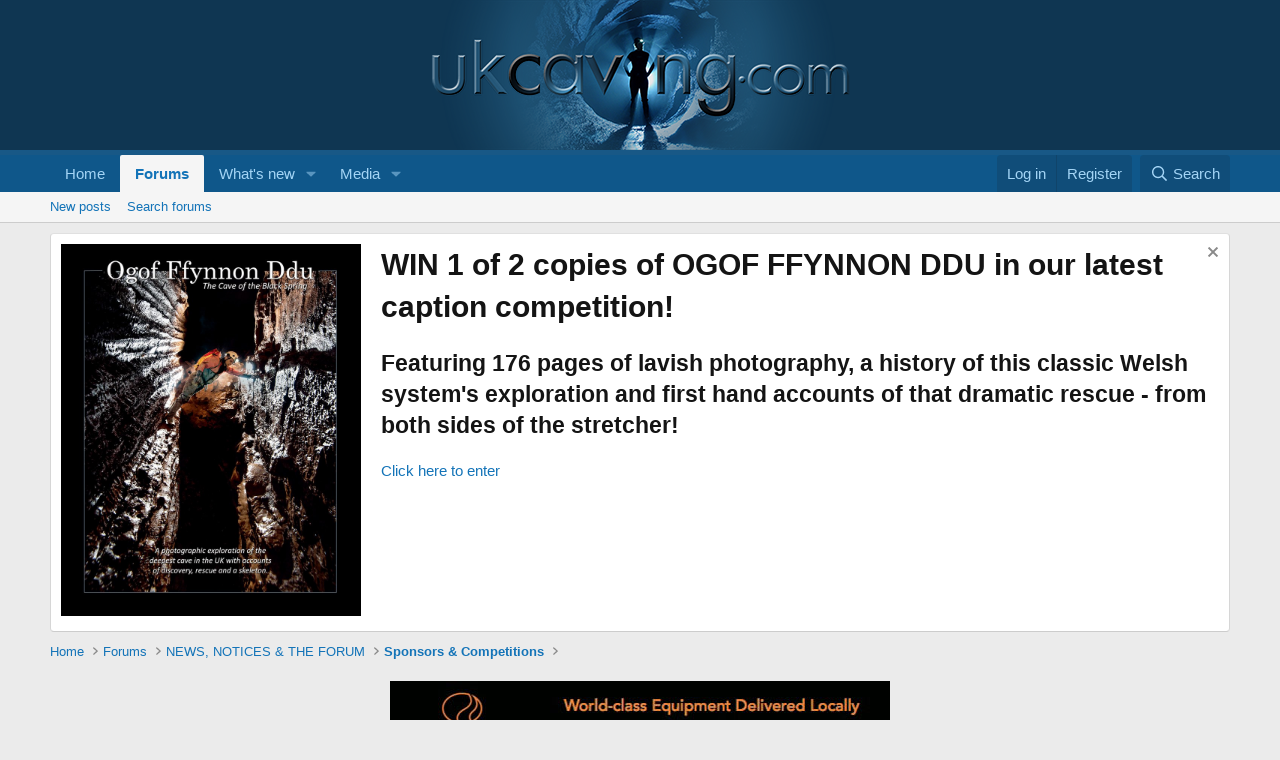

--- FILE ---
content_type: text/html; charset=utf-8
request_url: https://ukcaving.com/board/index.php?threads/the-rope-that-i-won.28932/
body_size: 18887
content:
<!DOCTYPE html>
<html id="XF" lang="en-GB" dir="LTR"
	data-xf="2.3"
	data-app="public"
	
	
	data-template="thread_view"
	data-container-key="node-63"
	data-content-key="thread-28932"
	data-logged-in="false"
	data-cookie-prefix="xf_"
	data-csrf="1765968669,458f8b4fa1dedb2aab875789c9e4526e"
	class="has-no-js template-thread_view"
	>
<head>
	
	
	

	<meta charset="utf-8" />
	<title>The rope that I won! | UK Caving</title>
	<link rel="manifest" href="/board/webmanifest.php">

	<meta http-equiv="X-UA-Compatible" content="IE=Edge" />
	<meta name="viewport" content="width=device-width, initial-scale=1, viewport-fit=cover">

	
		<meta name="theme-color" content="#0f3652" />
	

	<meta name="apple-mobile-web-app-title" content="UK Caving">
	
		<link rel="apple-touch-icon" href="/board/data/assets/logo/android-chrome-192x192.png">
		

	
		
		<meta name="description" content="I&#039;ve been rubbish at taking cameras underground recently, but here are some pictures of me using my shiny new 100m of SpanSet rope than I won overground..." />
		<meta property="og:description" content="I&#039;ve been rubbish at taking cameras underground recently, but here are some pictures of me using my shiny new 100m of SpanSet rope than I won overground!

It turns out you can have a lot of fun in a student house with two entrances to the attic...!" />
		<meta property="twitter:description" content="I&#039;ve been rubbish at taking cameras underground recently, but here are some pictures of me using my shiny new 100m of SpanSet rope than I won overground!

It turns out you can have a lot of fun in..." />
	
	
		<meta property="og:url" content="https://ukcaving.com/board/index.php?threads/the-rope-that-i-won.28932/" />
	
		<link rel="canonical" href="https://ukcaving.com/board/index.php?threads/the-rope-that-i-won.28932/" />
	

	
		
	
	
	<meta property="og:site_name" content="UK Caving" />


	
	
		
	
	
	<meta property="og:type" content="website" />


	
	
		
	
	
	
		<meta property="og:title" content="The rope that I won!" />
		<meta property="twitter:title" content="The rope that I won!" />
	


	
	
	
	
		
	
	
	
		<meta property="og:image" content="https://ukcaving.com/board/data/assets/logo/UKCavingSMLogo.jpg" />
		<meta property="twitter:image" content="https://ukcaving.com/board/data/assets/logo/UKCavingSMLogo.jpg" />
		<meta property="twitter:card" content="summary" />
	


	

	
	
	
	

	<link rel="stylesheet" href="/board/css.php?css=public%3Anormalize.css%2Cpublic%3Afa.css%2Cpublic%3Acore.less%2Cpublic%3Aapp.less&amp;s=1&amp;l=1&amp;d=1760974714&amp;k=785083c92a210fa084983cd4c4036728c23cd165" />

	<link rel="stylesheet" href="/board/css.php?css=public%3Aattachments.less%2Cpublic%3Alightbox.less%2Cpublic%3Amessage.less%2Cpublic%3Anotices.less%2Cpublic%3Ashare_controls.less%2Cpublic%3Astructured_list.less%2Cpublic%3Aextra.less&amp;s=1&amp;l=1&amp;d=1760974714&amp;k=7dd4578d254d112c12e2167004c1d03ffd323ce1" />


	
		<script src="/board/js/xf/preamble.min.js?_v=675c425f"></script>
	

	
	<script src="/board/js/vendor/vendor-compiled.js?_v=675c425f" defer></script>
	<script src="/board/js/xf/core-compiled.js?_v=675c425f" defer></script>

	<script>
		XF.ready(() =>
		{
			XF.extendObject(true, XF.config, {
				// 
				userId: 0,
				enablePush: false,
				pushAppServerKey: '',
				url: {
					fullBase: 'https://ukcaving.com/board/',
					basePath: '/board/',
					css: '/board/css.php?css=__SENTINEL__&s=1&l=1&d=1760974714',
					js: '/board/js/__SENTINEL__?_v=675c425f',
					icon: '/board/data/local/icons/__VARIANT__.svg?v=1760982077#__NAME__',
					iconInline: '/board/styles/fa/__VARIANT__/__NAME__.svg?v=5.15.3',
					keepAlive: '/board/index.php?login/keep-alive'
				},
				cookie: {
					path: '/',
					domain: '',
					prefix: 'xf_',
					secure: true,
					consentMode: 'disabled',
					consented: ["optional","_third_party"]
				},
				cacheKey: 'f3ed7234243583f554e27d349fe769c5',
				csrf: '1765968669,458f8b4fa1dedb2aab875789c9e4526e',
				js: {"\/board\/js\/xf\/lightbox-compiled.js?_v=675c425f":true},
				fullJs: false,
				css: {"public:attachments.less":true,"public:lightbox.less":true,"public:message.less":true,"public:notices.less":true,"public:share_controls.less":true,"public:structured_list.less":true,"public:extra.less":true},
				time: {
					now: 1765968669,
					today: 1765929600,
					todayDow: 3,
					tomorrow: 1766016000,
					yesterday: 1765843200,
					week: 1765411200,
					month: 1764547200,
					year: 1735689600
				},
				style: {
					light: '',
					dark: '',
					defaultColorScheme: 'light'
				},
				borderSizeFeature: '3px',
				fontAwesomeWeight: 'r',
				enableRtnProtect: true,
				
				enableFormSubmitSticky: true,
				imageOptimization: '0',
				imageOptimizationQuality: 0.85,
				uploadMaxFilesize: 52428800,
				uploadMaxWidth: 1000,
				uploadMaxHeight: 1000,
				allowedVideoExtensions: ["m4v","mov","mp4","mp4v","mpeg","mpg","ogv","webm"],
				allowedAudioExtensions: ["mp3","opus","ogg","wav"],
				shortcodeToEmoji: true,
				visitorCounts: {
					conversations_unread: '0',
					alerts_unviewed: '0',
					total_unread: '0',
					title_count: true,
					icon_indicator: true
				},
				jsMt: {"xf\/action.js":"b1f9989a","xf\/embed.js":"5e269871","xf\/form.js":"51a4aed6","xf\/structure.js":"b1f9989a","xf\/tooltip.js":"51a4aed6"},
				jsState: {},
				publicMetadataLogoUrl: 'https://ukcaving.com/board/data/assets/logo/UKCavingSMLogo.jpg',
				publicPushBadgeUrl: 'https://ukcaving.com/board/styles/default/xenforo/bell.png'
			})

			XF.extendObject(XF.phrases, {
				// 
				date_x_at_time_y:     "{date} at {time}",
				day_x_at_time_y:      "{day} at {time}",
				yesterday_at_x:       "Yesterday at {time}",
				x_minutes_ago:        "{minutes} minutes ago",
				one_minute_ago:       "1 minute ago",
				a_moment_ago:         "A moment ago",
				today_at_x:           "Today at {time}",
				in_a_moment:          "In a moment",
				in_a_minute:          "In a minute",
				in_x_minutes:         "In {minutes} minutes",
				later_today_at_x:     "Later today at {time}",
				tomorrow_at_x:        "Tomorrow at {time}",
				short_date_x_minutes: "{minutes}m",
				short_date_x_hours:   "{hours}h",
				short_date_x_days:    "{days}d",

				day0: "Sunday",
				day1: "Monday",
				day2: "Tuesday",
				day3: "Wednesday",
				day4: "Thursday",
				day5: "Friday",
				day6: "Saturday",

				dayShort0: "Sun",
				dayShort1: "Mon",
				dayShort2: "Tue",
				dayShort3: "Wed",
				dayShort4: "Thu",
				dayShort5: "Fri",
				dayShort6: "Sat",

				month0: "January",
				month1: "February",
				month2: "March",
				month3: "April",
				month4: "May",
				month5: "June",
				month6: "July",
				month7: "August",
				month8: "September",
				month9: "October",
				month10: "November",
				month11: "December",

				active_user_changed_reload_page: "The active user has changed. Reload the page for the latest version.",
				server_did_not_respond_in_time_try_again: "The server did not respond in time. Please try again.",
				oops_we_ran_into_some_problems: "Oops! We ran into some problems.",
				oops_we_ran_into_some_problems_more_details_console: "Oops! We ran into some problems. Please try again later. More error details may be in the browser console.",
				file_too_large_to_upload: "The file is too large to be uploaded.",
				uploaded_file_is_too_large_for_server_to_process: "The uploaded file is too large for the server to process.",
				files_being_uploaded_are_you_sure: "Files are still being uploaded. Are you sure you want to submit this form?",
				attach: "Attach files",
				rich_text_box: "Rich text box",
				close: "Close",
				link_copied_to_clipboard: "Link copied to clipboard.",
				text_copied_to_clipboard: "Text copied to clipboard.",
				loading: "Loading…",
				you_have_exceeded_maximum_number_of_selectable_items: "You have exceeded the maximum number of selectable items.",

				processing: "Processing",
				'processing...': "Processing…",

				showing_x_of_y_items: "Showing {count} of {total} items",
				showing_all_items: "Showing all items",
				no_items_to_display: "No items to display",

				number_button_up: "Increase",
				number_button_down: "Decrease",

				push_enable_notification_title: "Push notifications enabled successfully at UK Caving",
				push_enable_notification_body: "Thank you for enabling push notifications!",

				pull_down_to_refresh: "Pull down to refresh",
				release_to_refresh: "Release to refresh",
				refreshing: "Refreshing…"
			})
		})
	</script>

	<script src="/board/js/xf/lightbox-compiled.js?_v=675c425f" defer></script>



	
		<link rel="icon" type="image/png" href="https://ukcaving.com/board/data/assets/logo/favicon-32x32.png" sizes="32x32" />
	

	
	<script async src="https://www.googletagmanager.com/gtag/js?id=UA-61232942-1"></script>
	<script>
		window.dataLayer = window.dataLayer || [];
		function gtag(){dataLayer.push(arguments);}
		gtag('js', new Date());
		gtag('config', 'UA-61232942-1', {
			// 
			
			
		});
	</script>

</head>
<body data-template="thread_view">

<div class="p-pageWrapper" id="top">

	

	<header class="p-header" id="header">
		<div class="p-header-inner">
			<div class="p-header-content">
				<div class="p-header-logo p-header-logo--image">
					<a href="https://ukcaving.com/board/pages/front/">
						

	

	
		
		

		
	

	

	<picture data-variations="{&quot;default&quot;:{&quot;1&quot;:&quot;\/board\/data\/assets\/logo\/UKCavingLogo.png&quot;,&quot;2&quot;:null}}">
		
		
		

		

		<img src="/board/data/assets/logo/UKCavingLogo.png"  width="100" height="" alt="UK Caving"  />
	</picture>


					</a>
				</div>

				
			</div>
		</div>
	</header>

	
	

	
		<div class="p-navSticky p-navSticky--primary" data-xf-init="sticky-header">
			
		<nav class="p-nav">
			<div class="p-nav-inner">
				<button type="button" class="button button--plain p-nav-menuTrigger" data-xf-click="off-canvas" data-menu=".js-headerOffCanvasMenu" tabindex="0" aria-label="Menu"><span class="button-text">
					<i aria-hidden="true"></i>
				</span></button>

				<div class="p-nav-smallLogo">
					<a href="https://ukcaving.com/board/pages/front/">
						

	

	
		
		

		
	

	

	<picture data-variations="{&quot;default&quot;:{&quot;1&quot;:&quot;\/board\/data\/assets\/logo\/UKCavingLogo.png&quot;,&quot;2&quot;:null}}">
		
		
		

		

		<img src="/board/data/assets/logo/UKCavingLogo.png"  width="100" height="" alt="UK Caving"  />
	</picture>


					</a>
				</div>

				<div class="p-nav-scroller hScroller" data-xf-init="h-scroller" data-auto-scroll=".p-navEl.is-selected">
					<div class="hScroller-scroll">
						<ul class="p-nav-list js-offCanvasNavSource">
							
								<li>
									
	<div class="p-navEl " >
	

		
	
	<a href="https://ukcaving.com/board/pages/front/"
	class="p-navEl-link "
	
	data-xf-key="1"
	data-nav-id="home">Home</a>


		

		
	
	</div>

								</li>
							
								<li>
									
	<div class="p-navEl is-selected" data-has-children="true">
	

		
	
	<a href="/board/index.php"
	class="p-navEl-link p-navEl-link--splitMenu "
	
	
	data-nav-id="forums">Forums</a>


		<a data-xf-key="2"
			data-xf-click="menu"
			data-menu-pos-ref="< .p-navEl"
			class="p-navEl-splitTrigger"
			role="button"
			tabindex="0"
			aria-label="Toggle expanded"
			aria-expanded="false"
			aria-haspopup="true"></a>

		
	
		<div class="menu menu--structural" data-menu="menu" aria-hidden="true">
			<div class="menu-content">
				
					
	
	
	<a href="/board/index.php?whats-new/posts/"
	class="menu-linkRow u-indentDepth0 js-offCanvasCopy "
	
	
	data-nav-id="newPosts">New posts</a>

	

				
					
	
	
	<a href="/board/index.php?search/&amp;type=post"
	class="menu-linkRow u-indentDepth0 js-offCanvasCopy "
	
	
	data-nav-id="searchForums">Search forums</a>

	

				
			</div>
		</div>
	
	</div>

								</li>
							
								<li>
									
	<div class="p-navEl " data-has-children="true">
	

		
	
	<a href="/board/index.php?whats-new/"
	class="p-navEl-link p-navEl-link--splitMenu "
	
	
	data-nav-id="whatsNew">What's new</a>


		<a data-xf-key="3"
			data-xf-click="menu"
			data-menu-pos-ref="< .p-navEl"
			class="p-navEl-splitTrigger"
			role="button"
			tabindex="0"
			aria-label="Toggle expanded"
			aria-expanded="false"
			aria-haspopup="true"></a>

		
	
		<div class="menu menu--structural" data-menu="menu" aria-hidden="true">
			<div class="menu-content">
				
					
	
	
	<a href="/board/index.php?featured/"
	class="menu-linkRow u-indentDepth0 js-offCanvasCopy "
	
	
	data-nav-id="featured">Featured content</a>

	

				
					
	
	
	<a href="/board/index.php?whats-new/posts/"
	class="menu-linkRow u-indentDepth0 js-offCanvasCopy "
	 rel="nofollow"
	
	data-nav-id="whatsNewPosts">New posts</a>

	

				
					
	
	
	<a href="/board/index.php?whats-new/media/"
	class="menu-linkRow u-indentDepth0 js-offCanvasCopy "
	 rel="nofollow"
	
	data-nav-id="xfmgWhatsNewNewMedia">New media</a>

	

				
					
	
	
	<a href="/board/index.php?whats-new/media-comments/"
	class="menu-linkRow u-indentDepth0 js-offCanvasCopy "
	 rel="nofollow"
	
	data-nav-id="xfmgWhatsNewMediaComments">New media comments</a>

	

				
					
	
	
	<a href="/board/index.php?whats-new/profile-posts/"
	class="menu-linkRow u-indentDepth0 js-offCanvasCopy "
	 rel="nofollow"
	
	data-nav-id="whatsNewProfilePosts">New profile posts</a>

	

				
					
	
	
	<a href="/board/index.php?whats-new/latest-activity"
	class="menu-linkRow u-indentDepth0 js-offCanvasCopy "
	 rel="nofollow"
	
	data-nav-id="latestActivity">Latest activity</a>

	

				
			</div>
		</div>
	
	</div>

								</li>
							
								<li>
									
	<div class="p-navEl " data-has-children="true">
	

		
	
	<a href="/board/index.php?media/"
	class="p-navEl-link p-navEl-link--splitMenu "
	
	
	data-nav-id="xfmg">Media</a>


		<a data-xf-key="4"
			data-xf-click="menu"
			data-menu-pos-ref="< .p-navEl"
			class="p-navEl-splitTrigger"
			role="button"
			tabindex="0"
			aria-label="Toggle expanded"
			aria-expanded="false"
			aria-haspopup="true"></a>

		
	
		<div class="menu menu--structural" data-menu="menu" aria-hidden="true">
			<div class="menu-content">
				
					
	
	
	<a href="/board/index.php?whats-new/media/"
	class="menu-linkRow u-indentDepth0 js-offCanvasCopy "
	 rel="nofollow"
	
	data-nav-id="xfmgNewMedia">New media</a>

	

				
					
	
	
	<a href="/board/index.php?whats-new/media-comments/"
	class="menu-linkRow u-indentDepth0 js-offCanvasCopy "
	 rel="nofollow"
	
	data-nav-id="xfmgNewComments">New comments</a>

	

				
					
	
	
	<a href="/board/index.php?search/&amp;type=xfmg_media"
	class="menu-linkRow u-indentDepth0 js-offCanvasCopy "
	
	
	data-nav-id="xfmgSearchMedia">Search media</a>

	

				
			</div>
		</div>
	
	</div>

								</li>
							
						</ul>
					</div>
				</div>

				<div class="p-nav-opposite">
					<div class="p-navgroup p-account p-navgroup--guest">
						
							<a href="/board/index.php?login/" class="p-navgroup-link p-navgroup-link--textual p-navgroup-link--logIn"
								data-xf-click="overlay" data-follow-redirects="on">
								<span class="p-navgroup-linkText">Log in</span>
							</a>
							
								<a href="/board/index.php?register/" class="p-navgroup-link p-navgroup-link--textual p-navgroup-link--register"
									data-xf-click="overlay" data-follow-redirects="on">
									<span class="p-navgroup-linkText">Register</span>
								</a>
							
						
					</div>

					<div class="p-navgroup p-discovery">
						<a href="/board/index.php?whats-new/"
							class="p-navgroup-link p-navgroup-link--iconic p-navgroup-link--whatsnew"
							aria-label="What&#039;s new"
							title="What&#039;s new">
							<i aria-hidden="true"></i>
							<span class="p-navgroup-linkText">What's new</span>
						</a>

						
							<a href="/board/index.php?search/"
								class="p-navgroup-link p-navgroup-link--iconic p-navgroup-link--search"
								data-xf-click="menu"
								data-xf-key="/"
								aria-label="Search"
								aria-expanded="false"
								aria-haspopup="true"
								title="Search">
								<i aria-hidden="true"></i>
								<span class="p-navgroup-linkText">Search</span>
							</a>
							<div class="menu menu--structural menu--wide" data-menu="menu" aria-hidden="true">
								<form action="/board/index.php?search/search" method="post"
									class="menu-content"
									data-xf-init="quick-search">

									<h3 class="menu-header">Search</h3>
									
									<div class="menu-row">
										
											<div class="inputGroup inputGroup--joined">
												<input type="text" class="input" name="keywords" data-acurl="/board/index.php?search/auto-complete" placeholder="Search…" aria-label="Search" data-menu-autofocus="true" />
												
			<select name="constraints" class="js-quickSearch-constraint input" aria-label="Search within">
				<option value="">Everywhere</option>
<option value="{&quot;search_type&quot;:&quot;post&quot;}">Threads</option>
<option value="{&quot;search_type&quot;:&quot;post&quot;,&quot;c&quot;:{&quot;nodes&quot;:[63],&quot;child_nodes&quot;:1}}">This forum</option>
<option value="{&quot;search_type&quot;:&quot;post&quot;,&quot;c&quot;:{&quot;thread&quot;:28932}}">This thread</option>

			</select>
		
											</div>
										
									</div>

									
									<div class="menu-row">
										<label class="iconic"><input type="checkbox"  name="c[title_only]" value="1" /><i aria-hidden="true"></i><span class="iconic-label">Search titles only</span></label>

									</div>
									
									<div class="menu-row">
										<div class="inputGroup">
											<span class="inputGroup-text" id="ctrl_search_menu_by_member">By:</span>
											<input type="text" class="input" name="c[users]" data-xf-init="auto-complete" placeholder="Member" aria-labelledby="ctrl_search_menu_by_member" />
										</div>
									</div>
									<div class="menu-footer">
									<span class="menu-footer-controls">
										<button type="submit" class="button button--icon button--icon--search button--primary"><i class="fa--xf far fa-search "><svg xmlns="http://www.w3.org/2000/svg" role="img" aria-hidden="true" ><use href="/board/data/local/icons/regular.svg?v=1760982077#search"></use></svg></i><span class="button-text">Search</span></button>
										<button type="submit" class="button " name="from_search_menu"><span class="button-text">Advanced search…</span></button>
									</span>
									</div>

									<input type="hidden" name="_xfToken" value="1765968669,458f8b4fa1dedb2aab875789c9e4526e" />
								</form>
							</div>
						
					</div>
				</div>
			</div>
		</nav>
	
		</div>
		
		
			<div class="p-sectionLinks">
				<div class="p-sectionLinks-inner hScroller" data-xf-init="h-scroller">
					<div class="hScroller-scroll">
						<ul class="p-sectionLinks-list">
							
								<li>
									
	<div class="p-navEl " >
	

		
	
	<a href="/board/index.php?whats-new/posts/"
	class="p-navEl-link "
	
	data-xf-key="alt+1"
	data-nav-id="newPosts">New posts</a>


		

		
	
	</div>

								</li>
							
								<li>
									
	<div class="p-navEl " >
	

		
	
	<a href="/board/index.php?search/&amp;type=post"
	class="p-navEl-link "
	
	data-xf-key="alt+2"
	data-nav-id="searchForums">Search forums</a>


		

		
	
	</div>

								</li>
							
						</ul>
					</div>
				</div>
			</div>
			
	
		

	<div class="offCanvasMenu offCanvasMenu--nav js-headerOffCanvasMenu" data-menu="menu" aria-hidden="true" data-ocm-builder="navigation">
		<div class="offCanvasMenu-backdrop" data-menu-close="true"></div>
		<div class="offCanvasMenu-content">
			<div class="offCanvasMenu-header">
				Menu
				<a class="offCanvasMenu-closer" data-menu-close="true" role="button" tabindex="0" aria-label="Close"></a>
			</div>
			
				<div class="p-offCanvasRegisterLink">
					<div class="offCanvasMenu-linkHolder">
						<a href="/board/index.php?login/" class="offCanvasMenu-link" data-xf-click="overlay" data-menu-close="true">
							Log in
						</a>
					</div>
					<hr class="offCanvasMenu-separator" />
					
						<div class="offCanvasMenu-linkHolder">
							<a href="/board/index.php?register/" class="offCanvasMenu-link" data-xf-click="overlay" data-menu-close="true">
								Register
							</a>
						</div>
						<hr class="offCanvasMenu-separator" />
					
				</div>
			
			<div class="js-offCanvasNavTarget"></div>
			<div class="offCanvasMenu-installBanner js-installPromptContainer" style="display: none;" data-xf-init="install-prompt">
				<div class="offCanvasMenu-installBanner-header">Install the app</div>
				<button type="button" class="button js-installPromptButton"><span class="button-text">Install</span></button>
				<template class="js-installTemplateIOS">
					<div class="js-installTemplateContent">
						<div class="overlay-title">How to install the app on iOS</div>
						<div class="block-body">
							<div class="block-row">
								<p>
									Follow along with the video below to see how to install our site as a web app on your home screen.
								</p>
								<p style="text-align: center">
									<video src="/board/styles/default/xenforo/add_to_home.mp4"
										width="280" height="480" autoplay loop muted playsinline></video>
								</p>
								<p>
									<small><strong>Note:</strong> This feature may not be available in some browsers.</small>
								</p>
							</div>
						</div>
					</div>
				</template>
			</div>
		</div>
	</div>

	<div class="p-body">
		<div class="p-body-inner">
			<!--XF:EXTRA_OUTPUT-->

			
				
	
		
		

		<ul class="notices notices--block  js-notices"
			data-xf-init="notices"
			data-type="block"
			data-scroll-interval="6">

			
				
	<li class="notice js-notice custom-notice notice--hasImage"
		data-notice-id="164"
		data-delay-duration="0"
		data-display-duration="0"
		data-auto-dismiss=""
		data-visibility="">

		
			<div class="notice-image"><img src="/board/data/assets/notice_images/OFDBookfrontlo.jpg" alt="" /></div>
		
		<div class="notice-content">
			
				<a href="/board/index.php?account/dismiss-notice&amp;notice_id=164" class="notice-dismiss js-noticeDismiss" data-xf-init="tooltip" title="Dismiss notice"></a>
			
			<h1>
	WIN 1 of 2 copies of OGOF FFYNNON DDU in our latest caption competition!
</h1>
<h2>
	Featuring 176 pages of lavish photography, a history of this classic Welsh system's exploration and first hand accounts of that dramatic rescue - from both sides of the stretcher!
</h2>

<p>
	<a href="https://ukcaving.com/board/index.php?threads/win-1-of-2-copies-of-ogof-ffynnon-ddu-in-our-latest-caption-competition.33854/">Click here to enter</a>
</p>
		</div>
	</li>

			
		</ul>
	

			

			

			
			
	
		<ul class="p-breadcrumbs "
			itemscope itemtype="https://schema.org/BreadcrumbList">
			
				

				
				

				
					
					
	<li itemprop="itemListElement" itemscope itemtype="https://schema.org/ListItem">
		<a href="https://ukcaving.com/board/pages/front/" itemprop="item">
			<span itemprop="name">Home</span>
		</a>
		<meta itemprop="position" content="1" />
	</li>

				

				
					
					
	<li itemprop="itemListElement" itemscope itemtype="https://schema.org/ListItem">
		<a href="/board/index.php" itemprop="item">
			<span itemprop="name">Forums</span>
		</a>
		<meta itemprop="position" content="2" />
	</li>

				
				
					
					
	<li itemprop="itemListElement" itemscope itemtype="https://schema.org/ListItem">
		<a href="/board/index.php#news-notices-the-forum.9" itemprop="item">
			<span itemprop="name">NEWS, NOTICES &amp; THE FORUM</span>
		</a>
		<meta itemprop="position" content="3" />
	</li>

				
					
					
	<li itemprop="itemListElement" itemscope itemtype="https://schema.org/ListItem">
		<a href="/board/index.php?forums/sponsors-competitions.63/" itemprop="item">
			<span itemprop="name">Sponsors &amp; Competitions</span>
		</a>
		<meta itemprop="position" content="4" />
	</li>

				
			
		</ul>
	

			

	
	

	
	

	
	

	
	
	<div class="ad-banner">
		
		
		
		
		
			<a href="https://www.starlessriver.com/shop" target="_blank">
				<img src="../images/adverts/StarlessRiver-Advert.jpg?1">
			</a>
		
	</div>
		
	

	
	



			
	<noscript class="js-jsWarning"><div class="blockMessage blockMessage--important blockMessage--iconic u-noJsOnly">JavaScript is disabled. For a better experience, please enable JavaScript in your browser before proceeding.</div></noscript>

			
	<div class="blockMessage blockMessage--important blockMessage--iconic js-browserWarning" style="display: none">You are using an out of date browser. It  may not display this or other websites correctly.<br />You should upgrade or use an <a href="https://www.google.com/chrome/" target="_blank" rel="noopener">alternative browser</a>.</div>


			
				<div class="p-body-header">
					
						
							<div class="p-title ">
								
									
										<h1 class="p-title-value">The rope that I won!</h1>
									
									
								
							</div>
						

						
							<div class="p-description">
	<ul class="listInline listInline--bullet">
		<li>
			<i class="fa--xf far fa-user "><svg xmlns="http://www.w3.org/2000/svg" role="img" ><title>Thread starter</title><use href="/board/data/local/icons/regular.svg?v=1760982077#user"></use></svg></i>
			<span class="u-srOnly">Thread starter</span>

			<a href="/board/index.php?members/henry-m.40371/" class="username  u-concealed" dir="auto" data-user-id="40371" data-xf-init="member-tooltip">Henry.M</a>
		</li>
		<li>
			<i class="fa--xf far fa-clock "><svg xmlns="http://www.w3.org/2000/svg" role="img" ><title>Start date</title><use href="/board/data/local/icons/regular.svg?v=1760982077#clock"></use></svg></i>
			<span class="u-srOnly">Start date</span>

			<a href="/board/index.php?threads/the-rope-that-i-won.28932/" class="u-concealed"><time  class="u-dt" dir="auto" datetime="2021-12-07T23:41:40+0000" data-timestamp="1638920500" data-date="Dec 7, 2021" data-time="11:41 PM" data-short="Dec &#039;21" title="Dec 7, 2021 at 11:41 PM">Dec 7, 2021</time></a>
		</li>
		
		
	</ul>
</div>
						
					
				</div>
			

			<div class="p-body-main  ">
				
				<div class="p-body-contentCol"></div>
				

				

				<div class="p-body-content">
					
					<div class="p-body-pageContent">










	
	
	
		
	
	
	


	
	
	
		
	
	
	


	
	
		
	
	
	


	
	



	












	

	
		
	



















<div class="block block--messages" data-xf-init="" data-type="post" data-href="/board/index.php?inline-mod/" data-search-target="*">

	<span class="u-anchorTarget" id="posts"></span>

	
		
	

	

	<div class="block-outer"></div>

	

	
		
	<div class="block-outer js-threadStatusField"></div>

	

	<div class="block-container lbContainer"
		data-xf-init="lightbox select-to-quote"
		data-message-selector=".js-post"
		data-lb-id="thread-28932"
		data-lb-universal="0">

		<div class="block-body js-replyNewMessageContainer">
			
				

					

					
						

	
	

	

	
	<article class="message message--post js-post js-inlineModContainer  "
		data-author="Henry.M"
		data-content="post-354455"
		id="js-post-354455"
		>

		

		<span class="u-anchorTarget" id="post-354455"></span>

		
			<div class="message-inner">
				
					<div class="message-cell message-cell--user">
						

	<section class="message-user"
		
		
		>

		

		<div class="message-avatar ">
			<div class="message-avatar-wrapper">
				<a href="/board/index.php?members/henry-m.40371/" class="avatar avatar--m" data-user-id="40371" data-xf-init="member-tooltip">
			<img src="/board/data/avatars/m/40/40371.jpg?1649085342"  alt="Henry.M" class="avatar-u40371-m" width="96" height="96" loading="lazy" /> 
		</a>
				
			</div>
		</div>
		<div class="message-userDetails">
			<h4 class="message-name"><a href="/board/index.php?members/henry-m.40371/" class="username " dir="auto" data-user-id="40371" data-xf-init="member-tooltip">Henry.M</a></h4>
			<h5 class="userTitle message-userTitle" dir="auto">New member</h5>
			
		</div>
		
			
			
		
		<span class="message-userArrow"></span>
	</section>

					</div>
				

				
					<div class="message-cell message-cell--main">
					
						<div class="message-main js-quickEditTarget">

							
								

	

	<header class="message-attribution message-attribution--split">
		<ul class="message-attribution-main listInline ">
			
			
			<li class="u-concealed">
				<a href="/board/index.php?threads/the-rope-that-i-won.28932/post-354455" rel="nofollow" >
					<time  class="u-dt" dir="auto" datetime="2021-12-07T23:41:40+0000" data-timestamp="1638920500" data-date="Dec 7, 2021" data-time="11:41 PM" data-short="Dec &#039;21" title="Dec 7, 2021 at 11:41 PM">Dec 7, 2021</time>
				</a>
			</li>
			
		</ul>

		<ul class="message-attribution-opposite message-attribution-opposite--list ">
			
			<li>
				<a href="/board/index.php?threads/the-rope-that-i-won.28932/post-354455"
					class="message-attribution-gadget"
					data-xf-init="share-tooltip"
					data-href="/board/index.php?posts/354455/share"
					aria-label="Share"
					rel="nofollow">
					<i class="fa--xf far fa-share-alt "><svg xmlns="http://www.w3.org/2000/svg" role="img" aria-hidden="true" ><use href="/board/data/local/icons/regular.svg?v=1760982077#share-alt"></use></svg></i>
				</a>
			</li>
			
				<li class="u-hidden js-embedCopy">
					
	<a href="javascript:"
		data-xf-init="copy-to-clipboard"
		data-copy-text="&lt;div class=&quot;js-xf-embed&quot; data-url=&quot;https://ukcaving.com/board&quot; data-content=&quot;post-354455&quot;&gt;&lt;/div&gt;&lt;script defer src=&quot;https://ukcaving.com/board/js/xf/external_embed.js?_v=675c425f&quot;&gt;&lt;/script&gt;"
		data-success="Embed code HTML copied to clipboard."
		class="">
		<i class="fa--xf far fa-code "><svg xmlns="http://www.w3.org/2000/svg" role="img" aria-hidden="true" ><use href="/board/data/local/icons/regular.svg?v=1760982077#code"></use></svg></i>
	</a>

				</li>
			
			
			
				<li>
					<a href="/board/index.php?threads/the-rope-that-i-won.28932/post-354455" rel="nofollow">
						#1
					</a>
				</li>
			
		</ul>
	</header>

							

							<div class="message-content js-messageContent">
							

								
									
	
	
	

								

								
									
	

	<div class="message-userContent lbContainer js-lbContainer "
		data-lb-id="post-354455"
		data-lb-caption-desc="Henry.M &middot; Dec 7, 2021 at 11:41 PM">

		
			

	
		
	

		

		<article class="message-body js-selectToQuote">
			
				
			

			<div >
				
					<div class="bbWrapper">I&#039;ve been rubbish at taking cameras underground recently, but here are some pictures of me using my shiny new 100m of SpanSet rope than I won overground!<br />
<br />
It turns out you can have a lot of fun in a student house with two entrances to the attic...!<br /></div>
				
			</div>

			<div class="js-selectToQuoteEnd">&nbsp;</div>
			
				
			
		</article>

		
			

	
		
	

		

		
			
	
		
		<section class="message-attachments">
			<h4 class="block-textHeader">Attachments</h4>
			<ul class="attachmentList">
				
					
						
	<li class="file file--linked">
		<a class="u-anchorTarget" id="attachment-11707"></a>
		
			
	
		
		

		
			<script class="js-extraPhrases" type="application/json">
			{
				"lightbox_close": "Close",
				"lightbox_next": "Next",
				"lightbox_previous": "Previous",
				"lightbox_error": "The requested content cannot be loaded. Please try again later.",
				"lightbox_start_slideshow": "Start slideshow",
				"lightbox_stop_slideshow": "Stop slideshow",
				"lightbox_full_screen": "Full screen",
				"lightbox_thumbnails": "Thumbnails",
				"lightbox_download": "Download",
				"lightbox_share": "Share",
				"lightbox_zoom": "Zoom",
				"lightbox_new_window": "New window",
				"lightbox_toggle_sidebar": "Toggle sidebar"
			}
			</script>
		
		
	


			
<a class="file-preview js-lbImage" data-lb-sidebar-href="" data-lb-caption-extra-html="" href="/board/index.php?attachments/srt3-jpg.11707/" target="_blank">
				<img src="/board/data/attachments/4/4107-f84b83c0839c89c9b8ef821fb0829900.jpg?hash=-EuDwIOcic" alt="SRT3.jpg"
					width="150" height="273" loading="lazy" />
			</a>
		

		<div class="file-content">
			<div class="file-info">
				<span class="file-name" title="SRT3.jpg">SRT3.jpg</span>
				<div class="file-meta">
					38.6 KB
					
					&middot; Views: 458
					
				</div>
			</div>
		</div>
	</li>

					
						
	<li class="file file--linked">
		<a class="u-anchorTarget" id="attachment-11709"></a>
		
			
	
		
		

		
		
	


			
<a class="file-preview js-lbImage" data-lb-sidebar-href="" data-lb-caption-extra-html="" href="/board/index.php?attachments/srt4-jpg.11709/" target="_blank">
				<img src="/board/data/attachments/4/4108-f2dea51403dc11ad5bf7f9cfafe0c39a.jpg?hash=8t6lFAPcEa" alt="SRT4.jpg"
					width="150" height="200" loading="lazy" />
			</a>
		

		<div class="file-content">
			<div class="file-info">
				<span class="file-name" title="SRT4.jpg">SRT4.jpg</span>
				<div class="file-meta">
					3.6 MB
					
					&middot; Views: 407
					
				</div>
			</div>
		</div>
	</li>

					
						
	<li class="file file--linked">
		<a class="u-anchorTarget" id="attachment-11711"></a>
		
			
	
		
		

		
		
	


			
<a class="file-preview js-lbImage" data-lb-sidebar-href="" data-lb-caption-extra-html="" href="/board/index.php?attachments/srt5-jpg.11711/" target="_blank">
				<img src="/board/data/attachments/4/4109-3311fb0abf438854cdbfa4c142c9b551.jpg?hash=MxH7Cr9DiF" alt="SRT5.jpg"
					width="150" height="200" loading="lazy" />
			</a>
		

		<div class="file-content">
			<div class="file-info">
				<span class="file-name" title="SRT5.jpg">SRT5.jpg</span>
				<div class="file-meta">
					5.3 MB
					
					&middot; Views: 438
					
				</div>
			</div>
		</div>
	</li>

					
						
	<li class="file file--linked">
		<a class="u-anchorTarget" id="attachment-11713"></a>
		
			
	
		
		

		
		
	


			
<a class="file-preview js-lbImage" data-lb-sidebar-href="" data-lb-caption-extra-html="" href="/board/index.php?attachments/srt6-jpg.11713/" target="_blank">
				<img src="/board/data/attachments/4/4110-de8546d63f37453eeec3af364075f803.jpg?hash=3oVG1j83RT" alt="SRT6.jpg"
					width="200" height="150" loading="lazy" />
			</a>
		

		<div class="file-content">
			<div class="file-info">
				<span class="file-name" title="SRT6.jpg">SRT6.jpg</span>
				<div class="file-meta">
					3.4 MB
					
					&middot; Views: 464
					
				</div>
			</div>
		</div>
	</li>

					
						
	<li class="file file--linked">
		<a class="u-anchorTarget" id="attachment-11715"></a>
		
			
	
		
		

		
		
	


			
<a class="file-preview js-lbImage" data-lb-sidebar-href="" data-lb-caption-extra-html="" href="/board/index.php?attachments/srt-jpg.11715/" target="_blank">
				<img src="/board/data/attachments/4/4111-f7c8e197259ce0688b0e2aa0ca5c4849.jpg?hash=98jhlyWc4G" alt="SRT.jpg"
					width="150" height="273" loading="lazy" />
			</a>
		

		<div class="file-content">
			<div class="file-info">
				<span class="file-name" title="SRT.jpg">SRT.jpg</span>
				<div class="file-meta">
					49.9 KB
					
					&middot; Views: 409
					
				</div>
			</div>
		</div>
	</li>

					
						
	<li class="file file--linked">
		<a class="u-anchorTarget" id="attachment-11717"></a>
		
			
	
		
		

		
		
	


			
<a class="file-preview js-lbImage" data-lb-sidebar-href="" data-lb-caption-extra-html="" href="/board/index.php?attachments/srt2-jpg.11717/" target="_blank">
				<img src="/board/data/attachments/4/4112-4f11f4bf7d50dfda7dcc36b2d5021298.jpg?hash=TxH0v31Q39" alt="SRT2.jpg"
					width="150" height="273" loading="lazy" />
			</a>
		

		<div class="file-content">
			<div class="file-info">
				<span class="file-name" title="SRT2.jpg">SRT2.jpg</span>
				<div class="file-meta">
					36.3 KB
					
					&middot; Views: 405
					
				</div>
			</div>
		</div>
	</li>

					
				
			</ul>
		</section>
	

		
	</div>

								

								
									
	

	

								

								
									
	

								

							
							</div>

							
								
	

	<footer class="message-footer">
		

		

		<div class="reactionsBar js-reactionsList ">
			
		</div>

		<div class="js-historyTarget message-historyTarget toggleTarget" data-href="trigger-href"></div>
	</footer>

							
						</div>

					
					</div>
				
			</div>
		
	</article>

	
	

					

					

				

					

					
						

	
	

	

	
	<article class="message message--post js-post js-inlineModContainer  "
		data-author="Ian Ball"
		data-content="post-354495"
		id="js-post-354495"
		itemscope itemtype="https://schema.org/Comment" itemid="https://ukcaving.com/board/index.php?posts/354495/">

		
			<meta itemprop="parentItem" itemscope itemid="https://ukcaving.com/board/index.php?threads/the-rope-that-i-won.28932/" />
			<meta itemprop="name" content="Post #2" />
		

		<span class="u-anchorTarget" id="post-354495"></span>

		
			<div class="message-inner">
				
					<div class="message-cell message-cell--user">
						

	<section class="message-user"
		itemprop="author"
		itemscope itemtype="https://schema.org/Person"
		itemid="https://ukcaving.com/board/index.php?members/ian-ball.21380/">

		
			<meta itemprop="url" content="https://ukcaving.com/board/index.php?members/ian-ball.21380/" />
		

		<div class="message-avatar ">
			<div class="message-avatar-wrapper">
				<a href="/board/index.php?members/ian-ball.21380/" class="avatar avatar--m avatar--default avatar--default--dynamic" data-user-id="21380" data-xf-init="member-tooltip" style="background-color: #3333cc; color: #c2c2f0">
			<span class="avatar-u21380-m" role="img" aria-label="Ian Ball">I</span> 
		</a>
				
			</div>
		</div>
		<div class="message-userDetails">
			<h4 class="message-name"><a href="/board/index.php?members/ian-ball.21380/" class="username " dir="auto" data-user-id="21380" data-xf-init="member-tooltip"><span itemprop="name">Ian Ball</span></a></h4>
			<h5 class="userTitle message-userTitle" dir="auto" itemprop="jobTitle">Well-known member</h5>
			
		</div>
		
			
			
		
		<span class="message-userArrow"></span>
	</section>

					</div>
				

				
					<div class="message-cell message-cell--main">
					
						<div class="message-main js-quickEditTarget">

							
								

	

	<header class="message-attribution message-attribution--split">
		<ul class="message-attribution-main listInline ">
			
			
			<li class="u-concealed">
				<a href="/board/index.php?threads/the-rope-that-i-won.28932/post-354495" rel="nofollow" itemprop="url">
					<time  class="u-dt" dir="auto" datetime="2021-12-08T13:13:07+0000" data-timestamp="1638969187" data-date="Dec 8, 2021" data-time="1:13 PM" data-short="Dec &#039;21" title="Dec 8, 2021 at 1:13 PM" itemprop="datePublished">Dec 8, 2021</time>
				</a>
			</li>
			
		</ul>

		<ul class="message-attribution-opposite message-attribution-opposite--list ">
			
			<li>
				<a href="/board/index.php?threads/the-rope-that-i-won.28932/post-354495"
					class="message-attribution-gadget"
					data-xf-init="share-tooltip"
					data-href="/board/index.php?posts/354495/share"
					aria-label="Share"
					rel="nofollow">
					<i class="fa--xf far fa-share-alt "><svg xmlns="http://www.w3.org/2000/svg" role="img" aria-hidden="true" ><use href="/board/data/local/icons/regular.svg?v=1760982077#share-alt"></use></svg></i>
				</a>
			</li>
			
				<li class="u-hidden js-embedCopy">
					
	<a href="javascript:"
		data-xf-init="copy-to-clipboard"
		data-copy-text="&lt;div class=&quot;js-xf-embed&quot; data-url=&quot;https://ukcaving.com/board&quot; data-content=&quot;post-354495&quot;&gt;&lt;/div&gt;&lt;script defer src=&quot;https://ukcaving.com/board/js/xf/external_embed.js?_v=675c425f&quot;&gt;&lt;/script&gt;"
		data-success="Embed code HTML copied to clipboard."
		class="">
		<i class="fa--xf far fa-code "><svg xmlns="http://www.w3.org/2000/svg" role="img" aria-hidden="true" ><use href="/board/data/local/icons/regular.svg?v=1760982077#code"></use></svg></i>
	</a>

				</li>
			
			
			
				<li>
					<a href="/board/index.php?threads/the-rope-that-i-won.28932/post-354495" rel="nofollow">
						#2
					</a>
				</li>
			
		</ul>
	</header>

							

							<div class="message-content js-messageContent">
							

								
									
	
	
	

								

								
									
	

	<div class="message-userContent lbContainer js-lbContainer "
		data-lb-id="post-354495"
		data-lb-caption-desc="Ian Ball &middot; Dec 8, 2021 at 1:13 PM">

		

		<article class="message-body js-selectToQuote">
			
				
			

			<div itemprop="text">
				
					<div class="bbWrapper">That&#039;s quite ingenious!</div>
				
			</div>

			<div class="js-selectToQuoteEnd">&nbsp;</div>
			
				
			
		</article>

		

		
	</div>

								

								
									
	

	

								

								
									
	

								

							
							</div>

							
								
	

	<footer class="message-footer">
		
			<div class="message-microdata" itemprop="interactionStatistic" itemtype="https://schema.org/InteractionCounter" itemscope>
				<meta itemprop="userInteractionCount" content="0" />
				<meta itemprop="interactionType" content="https://schema.org/LikeAction" />
			</div>
		

		

		<div class="reactionsBar js-reactionsList ">
			
		</div>

		<div class="js-historyTarget message-historyTarget toggleTarget" data-href="trigger-href"></div>
	</footer>

							
						</div>

					
					</div>
				
			</div>
		
	</article>

	
	

					

					

				

					

					
						

	
	

	

	
	<article class="message message--post js-post js-inlineModContainer  "
		data-author="Pegasus"
		data-content="post-354496"
		id="js-post-354496"
		itemscope itemtype="https://schema.org/Comment" itemid="https://ukcaving.com/board/index.php?posts/354496/">

		
			<meta itemprop="parentItem" itemscope itemid="https://ukcaving.com/board/index.php?threads/the-rope-that-i-won.28932/" />
			<meta itemprop="name" content="Post #3" />
		

		<span class="u-anchorTarget" id="post-354496"></span>

		
			<div class="message-inner">
				
					<div class="message-cell message-cell--user">
						

	<section class="message-user"
		itemprop="author"
		itemscope itemtype="https://schema.org/Person"
		itemid="https://ukcaving.com/board/index.php?members/pegasus.13435/">

		
			<meta itemprop="url" content="https://ukcaving.com/board/index.php?members/pegasus.13435/" />
		

		<div class="message-avatar ">
			<div class="message-avatar-wrapper">
				<a href="/board/index.php?members/pegasus.13435/" class="avatar avatar--m" data-user-id="13435" data-xf-init="member-tooltip">
			<img src="/board/data/avatars/m/13/13435.jpg?1649085233"  alt="Pegasus" class="avatar-u13435-m" width="96" height="96" loading="lazy" itemprop="image" /> 
		</a>
				
			</div>
		</div>
		<div class="message-userDetails">
			<h4 class="message-name"><a href="/board/index.php?members/pegasus.13435/" class="username " dir="auto" data-user-id="13435" data-xf-init="member-tooltip"><span class="username--staff username--admin" itemprop="name">Pegasus</span></a></h4>
			<h5 class="userTitle message-userTitle" dir="auto" itemprop="jobTitle">Administrator</h5>
			<div class="userBanner userBanner--staff message-userBanner" dir="auto" itemprop="jobTitle"><span class="userBanner-before"></span><strong>Staff member</strong><span class="userBanner-after"></span></div>
		</div>
		
			
			
		
		<span class="message-userArrow"></span>
	</section>

					</div>
				

				
					<div class="message-cell message-cell--main">
					
						<div class="message-main js-quickEditTarget">

							
								

	

	<header class="message-attribution message-attribution--split">
		<ul class="message-attribution-main listInline ">
			
			
			<li class="u-concealed">
				<a href="/board/index.php?threads/the-rope-that-i-won.28932/post-354496" rel="nofollow" itemprop="url">
					<time  class="u-dt" dir="auto" datetime="2021-12-08T13:22:45+0000" data-timestamp="1638969765" data-date="Dec 8, 2021" data-time="1:22 PM" data-short="Dec &#039;21" title="Dec 8, 2021 at 1:22 PM" itemprop="datePublished">Dec 8, 2021</time>
				</a>
			</li>
			
		</ul>

		<ul class="message-attribution-opposite message-attribution-opposite--list ">
			
			<li>
				<a href="/board/index.php?threads/the-rope-that-i-won.28932/post-354496"
					class="message-attribution-gadget"
					data-xf-init="share-tooltip"
					data-href="/board/index.php?posts/354496/share"
					aria-label="Share"
					rel="nofollow">
					<i class="fa--xf far fa-share-alt "><svg xmlns="http://www.w3.org/2000/svg" role="img" aria-hidden="true" ><use href="/board/data/local/icons/regular.svg?v=1760982077#share-alt"></use></svg></i>
				</a>
			</li>
			
				<li class="u-hidden js-embedCopy">
					
	<a href="javascript:"
		data-xf-init="copy-to-clipboard"
		data-copy-text="&lt;div class=&quot;js-xf-embed&quot; data-url=&quot;https://ukcaving.com/board&quot; data-content=&quot;post-354496&quot;&gt;&lt;/div&gt;&lt;script defer src=&quot;https://ukcaving.com/board/js/xf/external_embed.js?_v=675c425f&quot;&gt;&lt;/script&gt;"
		data-success="Embed code HTML copied to clipboard."
		class="">
		<i class="fa--xf far fa-code "><svg xmlns="http://www.w3.org/2000/svg" role="img" aria-hidden="true" ><use href="/board/data/local/icons/regular.svg?v=1760982077#code"></use></svg></i>
	</a>

				</li>
			
			
			
				<li>
					<a href="/board/index.php?threads/the-rope-that-i-won.28932/post-354496" rel="nofollow">
						#3
					</a>
				</li>
			
		</ul>
	</header>

							

							<div class="message-content js-messageContent">
							

								
									
	
	
	

								

								
									
	

	<div class="message-userContent lbContainer js-lbContainer "
		data-lb-id="post-354496"
		data-lb-caption-desc="Pegasus &middot; Dec 8, 2021 at 1:22 PM">

		

		<article class="message-body js-selectToQuote">
			
				
			

			<div itemprop="text">
				
					<div class="bbWrapper">Really made my day seeing this.  It&#039;s a fair amount of work running the competitions on UKC and not everyone says thanks for their prize  <img src="https://cdn.jsdelivr.net/joypixels/assets/8.0/png/unicode/64/1f641.png" class="smilie smilie--emoji" loading="lazy" width="64" height="64" alt=":(" title="Frown    :("  data-smilie="3"data-shortname=":(" />  ...but this is MARVELLOUS!! Thank you, Henry  <img src="https://cdn.jsdelivr.net/joypixels/assets/8.0/png/unicode/64/1f44d.png" class="smilie smilie--emoji" loading="lazy" width="64" height="64" alt=":thumbsup:" title="Thumbs up    :thumbsup:"  data-smilie="22"data-shortname=":thumbsup:" /> <img src="https://cdn.jsdelivr.net/joypixels/assets/8.0/png/unicode/64/1f44d.png" class="smilie smilie--emoji" loading="lazy" width="64" height="64" alt=":thumbsup:" title="Thumbs up    :thumbsup:"  data-smilie="22"data-shortname=":thumbsup:" /> <img src="https://cdn.jsdelivr.net/joypixels/assets/8.0/png/unicode/64/1f44d.png" class="smilie smilie--emoji" loading="lazy" width="64" height="64" alt=":thumbsup:" title="Thumbs up    :thumbsup:"  data-smilie="22"data-shortname=":thumbsup:" /><br />
<br /></div>
				
			</div>

			<div class="js-selectToQuoteEnd">&nbsp;</div>
			
				
			
		</article>

		

		
	</div>

								

								
									
	

	

								

								
									
	

								

							
							</div>

							
								
	

	<footer class="message-footer">
		
			<div class="message-microdata" itemprop="interactionStatistic" itemtype="https://schema.org/InteractionCounter" itemscope>
				<meta itemprop="userInteractionCount" content="0" />
				<meta itemprop="interactionType" content="https://schema.org/LikeAction" />
			</div>
		

		

		<div class="reactionsBar js-reactionsList ">
			
		</div>

		<div class="js-historyTarget message-historyTarget toggleTarget" data-href="trigger-href"></div>
	</footer>

							
						</div>

					
					</div>
				
			</div>
		
	</article>

	
	

					

					

				

					

					
						

	
	

	

	
	<article class="message message--post js-post js-inlineModContainer  "
		data-author="Wardy"
		data-content="post-354517"
		id="js-post-354517"
		itemscope itemtype="https://schema.org/Comment" itemid="https://ukcaving.com/board/index.php?posts/354517/">

		
			<meta itemprop="parentItem" itemscope itemid="https://ukcaving.com/board/index.php?threads/the-rope-that-i-won.28932/" />
			<meta itemprop="name" content="Post #4" />
		

		<span class="u-anchorTarget" id="post-354517"></span>

		
			<div class="message-inner">
				
					<div class="message-cell message-cell--user">
						

	<section class="message-user"
		itemprop="author"
		itemscope itemtype="https://schema.org/Person"
		itemid="https://ukcaving.com/board/index.php?members/wardy.2523/">

		
			<meta itemprop="url" content="https://ukcaving.com/board/index.php?members/wardy.2523/" />
		

		<div class="message-avatar ">
			<div class="message-avatar-wrapper">
				<a href="/board/index.php?members/wardy.2523/" class="avatar avatar--m avatar--default avatar--default--dynamic" data-user-id="2523" data-xf-init="member-tooltip" style="background-color: #993366; color: #df9fbf">
			<span class="avatar-u2523-m" role="img" aria-label="Wardy">W</span> 
		</a>
				
			</div>
		</div>
		<div class="message-userDetails">
			<h4 class="message-name"><a href="/board/index.php?members/wardy.2523/" class="username " dir="auto" data-user-id="2523" data-xf-init="member-tooltip"><span itemprop="name">Wardy</span></a></h4>
			<h5 class="userTitle message-userTitle" dir="auto" itemprop="jobTitle">Active member</h5>
			
		</div>
		
			
			
		
		<span class="message-userArrow"></span>
	</section>

					</div>
				

				
					<div class="message-cell message-cell--main">
					
						<div class="message-main js-quickEditTarget">

							
								

	

	<header class="message-attribution message-attribution--split">
		<ul class="message-attribution-main listInline ">
			
			
			<li class="u-concealed">
				<a href="/board/index.php?threads/the-rope-that-i-won.28932/post-354517" rel="nofollow" itemprop="url">
					<time  class="u-dt" dir="auto" datetime="2021-12-08T19:49:42+0000" data-timestamp="1638992982" data-date="Dec 8, 2021" data-time="7:49 PM" data-short="Dec &#039;21" title="Dec 8, 2021 at 7:49 PM" itemprop="datePublished">Dec 8, 2021</time>
				</a>
			</li>
			
		</ul>

		<ul class="message-attribution-opposite message-attribution-opposite--list ">
			
			<li>
				<a href="/board/index.php?threads/the-rope-that-i-won.28932/post-354517"
					class="message-attribution-gadget"
					data-xf-init="share-tooltip"
					data-href="/board/index.php?posts/354517/share"
					aria-label="Share"
					rel="nofollow">
					<i class="fa--xf far fa-share-alt "><svg xmlns="http://www.w3.org/2000/svg" role="img" aria-hidden="true" ><use href="/board/data/local/icons/regular.svg?v=1760982077#share-alt"></use></svg></i>
				</a>
			</li>
			
				<li class="u-hidden js-embedCopy">
					
	<a href="javascript:"
		data-xf-init="copy-to-clipboard"
		data-copy-text="&lt;div class=&quot;js-xf-embed&quot; data-url=&quot;https://ukcaving.com/board&quot; data-content=&quot;post-354517&quot;&gt;&lt;/div&gt;&lt;script defer src=&quot;https://ukcaving.com/board/js/xf/external_embed.js?_v=675c425f&quot;&gt;&lt;/script&gt;"
		data-success="Embed code HTML copied to clipboard."
		class="">
		<i class="fa--xf far fa-code "><svg xmlns="http://www.w3.org/2000/svg" role="img" aria-hidden="true" ><use href="/board/data/local/icons/regular.svg?v=1760982077#code"></use></svg></i>
	</a>

				</li>
			
			
			
				<li>
					<a href="/board/index.php?threads/the-rope-that-i-won.28932/post-354517" rel="nofollow">
						#4
					</a>
				</li>
			
		</ul>
	</header>

							

							<div class="message-content js-messageContent">
							

								
									
	
	
	

								

								
									
	

	<div class="message-userContent lbContainer js-lbContainer "
		data-lb-id="post-354517"
		data-lb-caption-desc="Wardy &middot; Dec 8, 2021 at 7:49 PM">

		

		<article class="message-body js-selectToQuote">
			
				
			

			<div itemprop="text">
				
					<div class="bbWrapper">Really like those technical &quot;Indoor&quot; caving socks.<br />
Do they come in different colours as well!<br />
<br />
Seriously though, nice to hear you like the rope and the next step is to take it outdoors and give it some real hammer down a classic.<br />
Enjoy<br />
Pete<br /></div>
				
			</div>

			<div class="js-selectToQuoteEnd">&nbsp;</div>
			
				
			
		</article>

		

		
	</div>

								

								
									
	

	

								

								
									
	

								

							
							</div>

							
								
	

	<footer class="message-footer">
		
			<div class="message-microdata" itemprop="interactionStatistic" itemtype="https://schema.org/InteractionCounter" itemscope>
				<meta itemprop="userInteractionCount" content="0" />
				<meta itemprop="interactionType" content="https://schema.org/LikeAction" />
			</div>
		

		

		<div class="reactionsBar js-reactionsList ">
			
		</div>

		<div class="js-historyTarget message-historyTarget toggleTarget" data-href="trigger-href"></div>
	</footer>

							
						</div>

					
					</div>
				
			</div>
		
	</article>

	
	

					

					

				
			
		</div>
	</div>

	
		<div class="block-outer block-outer--after">
			
				

				
				
					<div class="block-outer-opposite">
						
							<a href="/board/index.php?login/" class="button button--link button--wrap" data-xf-click="overlay"><span class="button-text">
								You must log in or register to reply here.
							</span></a>
						
					</div>
				
			
		</div>
	

	
	

</div>









	<div class="block"  data-widget-id="15" data-widget-key="xfes_thread_view_below_quick_reply_similar_threads" data-widget-definition="xfes_similar_threads">
		<div class="block-container">
			
				<h3 class="block-header">Similar threads</h3>

				<div class="block-body">
					<div class="structItemContainer">
						
							

	

	<div class="structItem structItem--thread js-inlineModContainer js-threadListItem-33005" data-author="Pegasus">

	
		<div class="structItem-cell structItem-cell--icon">
			<div class="structItem-iconContainer">
				<a href="/board/index.php?members/pegasus.13435/" class="avatar avatar--s" data-user-id="13435" data-xf-init="member-tooltip">
			<img src="/board/data/avatars/s/13/13435.jpg?1649085233" srcset="/board/data/avatars/m/13/13435.jpg?1649085233 2x" alt="Pegasus" class="avatar-u13435-s" width="48" height="48" loading="lazy" /> 
		</a>
				
			</div>
		</div>
	

	
		<div class="structItem-cell structItem-cell--main" data-xf-init="touch-proxy">
			

			<div class="structItem-title">
				
				
				<a href="/board/index.php?threads/who-won-the-warmbac-kneepads.33005/" class="" data-tp-primary="on" data-xf-init="preview-tooltip" data-preview-url="/board/index.php?threads/who-won-the-warmbac-kneepads.33005/preview"
					>
					Who won the Warmbac Kneepads??
				</a>
			</div>

			<div class="structItem-minor">
				

				
					<ul class="structItem-parts">
						<li><a href="/board/index.php?members/pegasus.13435/" class="username " dir="auto" data-user-id="13435" data-xf-init="member-tooltip"><span class="username--staff username--admin">Pegasus</span></a></li>
						<li class="structItem-startDate"><a href="/board/index.php?threads/who-won-the-warmbac-kneepads.33005/" rel="nofollow"><time  class="u-dt" dir="auto" datetime="2025-03-11T20:37:53+0000" data-timestamp="1741725473" data-date="Mar 11, 2025" data-time="8:37 PM" data-short="Mar 11" title="Mar 11, 2025 at 8:37 PM">Mar 11, 2025</time></a></li>
						
							<li><a href="/board/index.php?forums/sponsors-competitions.63/">Sponsors &amp; Competitions</a></li>
						
					</ul>

					
				
			</div>
		</div>
	

	
		<div class="structItem-cell structItem-cell--meta" title="First message reaction score: 1">
			<dl class="pairs pairs--justified">
				<dt>Replies</dt>
				<dd>6</dd>
			</dl>
			<dl class="pairs pairs--justified structItem-minor">
				<dt>Views</dt>
				<dd>1K</dd>
			</dl>
		</div>
	

	
		<div class="structItem-cell structItem-cell--latest">
			
				<a href="/board/index.php?threads/who-won-the-warmbac-kneepads.33005/latest" rel="nofollow"><time  class="structItem-latestDate u-dt" dir="auto" datetime="2025-03-13T18:13:12+0000" data-timestamp="1741889592" data-date="Mar 13, 2025" data-time="6:13 PM" data-short="Mar 13" title="Mar 13, 2025 at 6:13 PM">Mar 13, 2025</time></a>
				<div class="structItem-minor">
					
						<a href="/board/index.php?members/maj.4566/" class="username " dir="auto" data-user-id="4566" data-xf-init="member-tooltip">Maj</a>
					
				</div>
			
		</div>
	

	
		<div class="structItem-cell structItem-cell--icon structItem-cell--iconEnd">
			<div class="structItem-iconContainer">
				
					<a href="/board/index.php?members/maj.4566/" class="avatar avatar--xxs" data-user-id="4566" data-xf-init="member-tooltip">
			<img src="/board/data/avatars/s/4/4566.jpg?1649085098"  alt="Maj" class="avatar-u4566-s" width="48" height="48" loading="lazy" /> 
		</a>
				
			</div>
		</div>
	

	</div>

						
							

	

	<div class="structItem structItem--thread js-inlineModContainer js-threadListItem-32447" data-author="Pegasus">

	
		<div class="structItem-cell structItem-cell--icon">
			<div class="structItem-iconContainer">
				<a href="/board/index.php?members/pegasus.13435/" class="avatar avatar--s" data-user-id="13435" data-xf-init="member-tooltip">
			<img src="/board/data/avatars/s/13/13435.jpg?1649085233" srcset="/board/data/avatars/m/13/13435.jpg?1649085233 2x" alt="Pegasus" class="avatar-u13435-s" width="48" height="48" loading="lazy" /> 
		</a>
				
			</div>
		</div>
	

	
		<div class="structItem-cell structItem-cell--main" data-xf-init="touch-proxy">
			

			<div class="structItem-title">
				
				
				<a href="/board/index.php?threads/who-won-the-warmbac-wetsocks.32447/" class="" data-tp-primary="on" data-xf-init="preview-tooltip" data-preview-url="/board/index.php?threads/who-won-the-warmbac-wetsocks.32447/preview"
					>
					Who won the Warmbac wetsocks??
				</a>
			</div>

			<div class="structItem-minor">
				

				
					<ul class="structItem-parts">
						<li><a href="/board/index.php?members/pegasus.13435/" class="username " dir="auto" data-user-id="13435" data-xf-init="member-tooltip"><span class="username--staff username--admin">Pegasus</span></a></li>
						<li class="structItem-startDate"><a href="/board/index.php?threads/who-won-the-warmbac-wetsocks.32447/" rel="nofollow"><time  class="u-dt" dir="auto" datetime="2024-10-28T21:07:37+0000" data-timestamp="1730149657" data-date="Oct 28, 2024" data-time="9:07 PM" data-short="Oct &#039;24" title="Oct 28, 2024 at 9:07 PM">Oct 28, 2024</time></a></li>
						
							<li><a href="/board/index.php?forums/sponsors-competitions.63/">Sponsors &amp; Competitions</a></li>
						
					</ul>

					
				
			</div>
		</div>
	

	
		<div class="structItem-cell structItem-cell--meta" title="First message reaction score: 16">
			<dl class="pairs pairs--justified">
				<dt>Replies</dt>
				<dd>2</dd>
			</dl>
			<dl class="pairs pairs--justified structItem-minor">
				<dt>Views</dt>
				<dd>828</dd>
			</dl>
		</div>
	

	
		<div class="structItem-cell structItem-cell--latest">
			
				<a href="/board/index.php?threads/who-won-the-warmbac-wetsocks.32447/latest" rel="nofollow"><time  class="structItem-latestDate u-dt" dir="auto" datetime="2024-10-29T11:01:58+0000" data-timestamp="1730199718" data-date="Oct 29, 2024" data-time="11:01 AM" data-short="Oct &#039;24" title="Oct 29, 2024 at 11:01 AM">Oct 29, 2024</time></a>
				<div class="structItem-minor">
					
						<a href="/board/index.php?members/pegasus.13435/" class="username " dir="auto" data-user-id="13435" data-xf-init="member-tooltip"><span class="username--staff username--admin">Pegasus</span></a>
					
				</div>
			
		</div>
	

	
		<div class="structItem-cell structItem-cell--icon structItem-cell--iconEnd">
			<div class="structItem-iconContainer">
				
					<a href="/board/index.php?members/pegasus.13435/" class="avatar avatar--xxs" data-user-id="13435" data-xf-init="member-tooltip">
			<img src="/board/data/avatars/s/13/13435.jpg?1649085233"  alt="Pegasus" class="avatar-u13435-s" width="48" height="48" loading="lazy" /> 
		</a>
				
			</div>
		</div>
	

	</div>

						
							

	

	<div class="structItem structItem--thread js-inlineModContainer js-threadListItem-33681" data-author="AlexR">

	
		<div class="structItem-cell structItem-cell--icon">
			<div class="structItem-iconContainer">
				<a href="/board/index.php?members/alexr.23849/" class="avatar avatar--s" data-user-id="23849" data-xf-init="member-tooltip">
			<img src="/board/data/avatars/s/23/23849.jpg?1759954340" srcset="/board/data/avatars/m/23/23849.jpg?1759954340 2x" alt="AlexR" class="avatar-u23849-s" width="48" height="48" loading="lazy" /> 
		</a>
				
			</div>
		</div>
	

	
		<div class="structItem-cell structItem-cell--main" data-xf-init="touch-proxy">
			

			<div class="structItem-title">
				
				
				<a href="/board/index.php?threads/more-money-than-sense-preliminary-review-of-the-skylotec-spark.33681/" class="" data-tp-primary="on" data-xf-init="preview-tooltip" data-preview-url="/board/index.php?threads/more-money-than-sense-preliminary-review-of-the-skylotec-spark.33681/preview"
					>
					More money than sense? Preliminary review of the Skylotec Spark
				</a>
			</div>

			<div class="structItem-minor">
				

				
					<ul class="structItem-parts">
						<li><a href="/board/index.php?members/alexr.23849/" class="username " dir="auto" data-user-id="23849" data-xf-init="member-tooltip">AlexR</a></li>
						<li class="structItem-startDate"><a href="/board/index.php?threads/more-money-than-sense-preliminary-review-of-the-skylotec-spark.33681/" rel="nofollow"><time  class="u-dt" dir="auto" datetime="2025-10-08T18:55:59+0100" data-timestamp="1759946159" data-date="Oct 8, 2025" data-time="6:55 PM" data-short="Oct 8" title="Oct 8, 2025 at 6:55 PM">Oct 8, 2025</time></a></li>
						
							<li><a href="/board/index.php?forums/equipment.8/">Equipment</a></li>
						
					</ul>

					
				
			</div>
		</div>
	

	
		<div class="structItem-cell structItem-cell--meta" title="First message reaction score: 6">
			<dl class="pairs pairs--justified">
				<dt>Replies</dt>
				<dd>5</dd>
			</dl>
			<dl class="pairs pairs--justified structItem-minor">
				<dt>Views</dt>
				<dd>796</dd>
			</dl>
		</div>
	

	
		<div class="structItem-cell structItem-cell--latest">
			
				<a href="/board/index.php?threads/more-money-than-sense-preliminary-review-of-the-skylotec-spark.33681/latest" rel="nofollow"><time  class="structItem-latestDate u-dt" dir="auto" datetime="2025-10-09T11:52:04+0100" data-timestamp="1760007124" data-date="Oct 9, 2025" data-time="11:52 AM" data-short="Oct 9" title="Oct 9, 2025 at 11:52 AM">Oct 9, 2025</time></a>
				<div class="structItem-minor">
					
						<a href="/board/index.php?members/andrewmcleod.17863/" class="username " dir="auto" data-user-id="17863" data-xf-init="member-tooltip">andrewmcleod</a>
					
				</div>
			
		</div>
	

	
		<div class="structItem-cell structItem-cell--icon structItem-cell--iconEnd">
			<div class="structItem-iconContainer">
				
					<a href="/board/index.php?members/andrewmcleod.17863/" class="avatar avatar--xxs" data-user-id="17863" data-xf-init="member-tooltip">
			<img src="/board/data/avatars/s/17/17863.jpg?1649085267"  alt="andrewmcleod" class="avatar-u17863-s" width="48" height="48" loading="lazy" /> 
		</a>
				
			</div>
		</div>
	

	</div>

						
							

	

	<div class="structItem structItem--thread js-inlineModContainer js-threadListItem-33634" data-author="Hall2501">

	
		<div class="structItem-cell structItem-cell--icon">
			<div class="structItem-iconContainer">
				<a href="/board/index.php?members/hall2501.16883/" class="avatar avatar--s" data-user-id="16883" data-xf-init="member-tooltip">
			<img src="/board/data/avatars/s/16/16883.jpg?1649085250"  alt="Hall2501" class="avatar-u16883-s" width="48" height="48" loading="lazy" /> 
		</a>
				
			</div>
		</div>
	

	
		<div class="structItem-cell structItem-cell--main" data-xf-init="touch-proxy">
			

			<div class="structItem-title">
				
				
				<a href="/board/index.php?threads/a-new-cave-surveying-device-on-the-block.33634/" class="" data-tp-primary="on" data-xf-init="preview-tooltip" data-preview-url="/board/index.php?threads/a-new-cave-surveying-device-on-the-block.33634/preview"
					>
					A new cave surveying device on the block...
				</a>
			</div>

			<div class="structItem-minor">
				

				
					<ul class="structItem-parts">
						<li><a href="/board/index.php?members/hall2501.16883/" class="username " dir="auto" data-user-id="16883" data-xf-init="member-tooltip">Hall2501</a></li>
						<li class="structItem-startDate"><a href="/board/index.php?threads/a-new-cave-surveying-device-on-the-block.33634/" rel="nofollow"><time  class="u-dt" dir="auto" datetime="2025-09-21T17:18:18+0100" data-timestamp="1758471498" data-date="Sep 21, 2025" data-time="5:18 PM" data-short="Sep 21" title="Sep 21, 2025 at 5:18 PM">Sep 21, 2025</time></a></li>
						
							<li><a href="/board/index.php?forums/surveying.59/">Surveying</a></li>
						
					</ul>

					
				
			</div>
		</div>
	

	
		<div class="structItem-cell structItem-cell--meta" title="First message reaction score: 25">
			<dl class="pairs pairs--justified">
				<dt>Replies</dt>
				<dd>15</dd>
			</dl>
			<dl class="pairs pairs--justified structItem-minor">
				<dt>Views</dt>
				<dd>2K</dd>
			</dl>
		</div>
	

	
		<div class="structItem-cell structItem-cell--latest">
			
				<a href="/board/index.php?threads/a-new-cave-surveying-device-on-the-block.33634/latest" rel="nofollow"><time  class="structItem-latestDate u-dt" dir="auto" datetime="2025-10-24T13:51:13+0100" data-timestamp="1761310273" data-date="Oct 24, 2025" data-time="1:51 PM" data-short="Oct 24" title="Oct 24, 2025 at 1:51 PM">Oct 24, 2025</time></a>
				<div class="structItem-minor">
					
						<a href="/board/index.php?members/hall2501.16883/" class="username " dir="auto" data-user-id="16883" data-xf-init="member-tooltip">Hall2501</a>
					
				</div>
			
		</div>
	

	
		<div class="structItem-cell structItem-cell--icon structItem-cell--iconEnd">
			<div class="structItem-iconContainer">
				
					<a href="/board/index.php?members/hall2501.16883/" class="avatar avatar--xxs" data-user-id="16883" data-xf-init="member-tooltip">
			<img src="/board/data/avatars/s/16/16883.jpg?1649085250"  alt="Hall2501" class="avatar-u16883-s" width="48" height="48" loading="lazy" /> 
		</a>
				
			</div>
		</div>
	

	</div>

						
							

	

	<div class="structItem structItem--thread js-inlineModContainer js-threadListItem-30718" data-author="Badlad">

	
		<div class="structItem-cell structItem-cell--icon">
			<div class="structItem-iconContainer">
				<a href="/board/index.php?members/badlad.2762/" class="avatar avatar--s" data-user-id="2762" data-xf-init="member-tooltip">
			<img src="/board/data/avatars/s/2/2762.jpg?1649085073" srcset="/board/data/avatars/m/2/2762.jpg?1649085073 2x" alt="Badlad" class="avatar-u2762-s" width="48" height="48" loading="lazy" /> 
		</a>
				
			</div>
		</div>
	

	
		<div class="structItem-cell structItem-cell--main" data-xf-init="touch-proxy">
			

			<div class="structItem-title">
				
				
				<a href="/board/index.php?threads/rope-offer-for-summer-expos.30718/" class="" data-tp-primary="on" data-xf-init="preview-tooltip" data-preview-url="/board/index.php?threads/rope-offer-for-summer-expos.30718/preview"
					>
					Rope offer for summer expos
				</a>
			</div>

			<div class="structItem-minor">
				

				
					<ul class="structItem-parts">
						<li><a href="/board/index.php?members/badlad.2762/" class="username " dir="auto" data-user-id="2762" data-xf-init="member-tooltip"><span class="username--staff username--moderator username--admin">Badlad</span></a></li>
						<li class="structItem-startDate"><a href="/board/index.php?threads/rope-offer-for-summer-expos.30718/" rel="nofollow"><time  class="u-dt" dir="auto" datetime="2023-06-15T10:16:39+0100" data-timestamp="1686820599" data-date="Jun 15, 2023" data-time="10:16 AM" data-short="Jun &#039;23" title="Jun 15, 2023 at 10:16 AM">Jun 15, 2023</time></a></li>
						
							<li><a href="/board/index.php?forums/sponsors-competitions.63/">Sponsors &amp; Competitions</a></li>
						
					</ul>

					
				
			</div>
		</div>
	

	
		<div class="structItem-cell structItem-cell--meta" title="First message reaction score: 10">
			<dl class="pairs pairs--justified">
				<dt>Replies</dt>
				<dd>16</dd>
			</dl>
			<dl class="pairs pairs--justified structItem-minor">
				<dt>Views</dt>
				<dd>4K</dd>
			</dl>
		</div>
	

	
		<div class="structItem-cell structItem-cell--latest">
			
				<a href="/board/index.php?threads/rope-offer-for-summer-expos.30718/latest" rel="nofollow"><time  class="structItem-latestDate u-dt" dir="auto" datetime="2023-07-07T20:42:16+0100" data-timestamp="1688758936" data-date="Jul 7, 2023" data-time="8:42 PM" data-short="Jul &#039;23" title="Jul 7, 2023 at 8:42 PM">Jul 7, 2023</time></a>
				<div class="structItem-minor">
					
						<a href="/board/index.php?members/pegasus.13435/" class="username " dir="auto" data-user-id="13435" data-xf-init="member-tooltip"><span class="username--staff username--admin">Pegasus</span></a>
					
				</div>
			
		</div>
	

	
		<div class="structItem-cell structItem-cell--icon structItem-cell--iconEnd">
			<div class="structItem-iconContainer">
				
					<a href="/board/index.php?members/pegasus.13435/" class="avatar avatar--xxs" data-user-id="13435" data-xf-init="member-tooltip">
			<img src="/board/data/avatars/s/13/13435.jpg?1649085233"  alt="Pegasus" class="avatar-u13435-s" width="48" height="48" loading="lazy" /> 
		</a>
				
			</div>
		</div>
	

	</div>

						
					</div>
				</div>
			
		</div>
	</div>




<div class="blockMessage blockMessage--none">
	

	

	
		

		<div class="shareButtons shareButtons--iconic" data-xf-init="share-buttons" data-page-url="" data-page-title="" data-page-desc="" data-page-image="">
			<span class="u-anchorTarget" id="_xfUid-1-1765968669"></span>

			
				<span class="shareButtons-label">Share:</span>
			

			<div class="shareButtons-buttons">
				
					
						<a class="shareButtons-button shareButtons-button--brand shareButtons-button--facebook" href="#_xfUid-1-1765968669" data-href="https://www.facebook.com/sharer.php?u={url}">
							<i class="fa--xf fab fa-facebook-f "><svg xmlns="http://www.w3.org/2000/svg" role="img" aria-hidden="true" ><use href="/board/data/local/icons/brands.svg?v=1760982077#facebook-f"></use></svg></i>
							<span>Facebook</span>
						</a>
					

					
						<a class="shareButtons-button shareButtons-button--brand shareButtons-button--twitter" href="#_xfUid-1-1765968669" data-href="https://twitter.com/intent/tweet?url={url}&amp;text={title}">
							<i class="fa--xf fab fa-x "><svg xmlns="http://www.w3.org/2000/svg" viewBox="0 0 512 512" role="img" aria-hidden="true" ><path d="M389.2 48h70.6L305.6 224.2 487 464H345L233.7 318.6 106.5 464H35.8L200.7 275.5 26.8 48H172.4L272.9 180.9 389.2 48zM364.4 421.8h39.1L151.1 88h-42L364.4 421.8z"/></svg></i>
							<span>X</span>
						</a>
					

					
						<a class="shareButtons-button shareButtons-button--brand shareButtons-button--bluesky" href="#_xfUid-1-1765968669" data-href="https://bsky.app/intent/compose?text={url}">
							<i class="fa--xf fab fa-bluesky "><svg xmlns="http://www.w3.org/2000/svg" viewBox="0 0 576 512" role="img" aria-hidden="true" ><path d="M407.8 294.7c-3.3-.4-6.7-.8-10-1.3c3.4 .4 6.7 .9 10 1.3zM288 227.1C261.9 176.4 190.9 81.9 124.9 35.3C61.6-9.4 37.5-1.7 21.6 5.5C3.3 13.8 0 41.9 0 58.4S9.1 194 15 213.9c19.5 65.7 89.1 87.9 153.2 80.7c3.3-.5 6.6-.9 10-1.4c-3.3 .5-6.6 1-10 1.4C74.3 308.6-9.1 342.8 100.3 464.5C220.6 589.1 265.1 437.8 288 361.1c22.9 76.7 49.2 222.5 185.6 103.4c102.4-103.4 28.1-156-65.8-169.9c-3.3-.4-6.7-.8-10-1.3c3.4 .4 6.7 .9 10 1.3c64.1 7.1 133.6-15.1 153.2-80.7C566.9 194 576 75 576 58.4s-3.3-44.7-21.6-52.9c-15.8-7.1-40-14.9-103.2 29.8C385.1 81.9 314.1 176.4 288 227.1z"/></svg></i>
							<span>Bluesky</span>
						</a>
					

					
						<a class="shareButtons-button shareButtons-button--brand shareButtons-button--linkedin" href="#_xfUid-1-1765968669" data-href="https://www.linkedin.com/sharing/share-offsite/?url={url}">
							<i class="fa--xf fab fa-linkedin "><svg xmlns="http://www.w3.org/2000/svg" role="img" aria-hidden="true" ><use href="/board/data/local/icons/brands.svg?v=1760982077#linkedin"></use></svg></i>
							<span>LinkedIn</span>
						</a>
					

					
						<a class="shareButtons-button shareButtons-button--brand shareButtons-button--reddit" href="#_xfUid-1-1765968669" data-href="https://reddit.com/submit?url={url}&amp;title={title}">
							<i class="fa--xf fab fa-reddit-alien "><svg xmlns="http://www.w3.org/2000/svg" role="img" aria-hidden="true" ><use href="/board/data/local/icons/brands.svg?v=1760982077#reddit-alien"></use></svg></i>
							<span>Reddit</span>
						</a>
					

					
						<a class="shareButtons-button shareButtons-button--brand shareButtons-button--pinterest" href="#_xfUid-1-1765968669" data-href="https://pinterest.com/pin/create/bookmarklet/?url={url}&amp;description={title}&amp;media={image}">
							<i class="fa--xf fab fa-pinterest-p "><svg xmlns="http://www.w3.org/2000/svg" role="img" aria-hidden="true" ><use href="/board/data/local/icons/brands.svg?v=1760982077#pinterest-p"></use></svg></i>
							<span>Pinterest</span>
						</a>
					

					
						<a class="shareButtons-button shareButtons-button--brand shareButtons-button--tumblr" href="#_xfUid-1-1765968669" data-href="https://www.tumblr.com/widgets/share/tool?canonicalUrl={url}&amp;title={title}">
							<i class="fa--xf fab fa-tumblr "><svg xmlns="http://www.w3.org/2000/svg" role="img" aria-hidden="true" ><use href="/board/data/local/icons/brands.svg?v=1760982077#tumblr"></use></svg></i>
							<span>Tumblr</span>
						</a>
					

					
						<a class="shareButtons-button shareButtons-button--brand shareButtons-button--whatsApp" href="#_xfUid-1-1765968669" data-href="https://api.whatsapp.com/send?text={title}&nbsp;{url}">
							<i class="fa--xf fab fa-whatsapp "><svg xmlns="http://www.w3.org/2000/svg" role="img" aria-hidden="true" ><use href="/board/data/local/icons/brands.svg?v=1760982077#whatsapp"></use></svg></i>
							<span>WhatsApp</span>
						</a>
					

					
						<a class="shareButtons-button shareButtons-button--email" href="#_xfUid-1-1765968669" data-href="mailto:?subject={title}&amp;body={url}">
							<i class="fa--xf far fa-envelope "><svg xmlns="http://www.w3.org/2000/svg" role="img" aria-hidden="true" ><use href="/board/data/local/icons/regular.svg?v=1760982077#envelope"></use></svg></i>
							<span>Email</span>
						</a>
					

					
						<a class="shareButtons-button shareButtons-button--share is-hidden" href="#_xfUid-1-1765968669"
							data-xf-init="web-share"
							data-title="" data-text="" data-url=""
							data-hide=".shareButtons-button:not(.shareButtons-button--share)">

							<i class="fa--xf far fa-share-alt "><svg xmlns="http://www.w3.org/2000/svg" role="img" aria-hidden="true" ><use href="/board/data/local/icons/regular.svg?v=1760982077#share-alt"></use></svg></i>
							<span>Share</span>
						</a>
					

					
						<a class="shareButtons-button shareButtons-button--link is-hidden" href="#_xfUid-1-1765968669" data-clipboard="{url}">
							<i class="fa--xf far fa-link "><svg xmlns="http://www.w3.org/2000/svg" role="img" aria-hidden="true" ><use href="/board/data/local/icons/regular.svg?v=1760982077#link"></use></svg></i>
							<span>Link</span>
						</a>
					
				
			</div>
		</div>
	

</div>







</div>
					

	
	<div class="ad-banner">
		
		
		
		
		
			<a href="https://inglesport.com" target="_blank">
				<img src="../images/adverts/Inglesport-Advert.jpg?1">
			</a>
		
	</div>


				</div>

				
			</div>

			
			
	
		<ul class="p-breadcrumbs p-breadcrumbs--bottom"
			itemscope itemtype="https://schema.org/BreadcrumbList">
			
				

				
				

				
					
					
	<li itemprop="itemListElement" itemscope itemtype="https://schema.org/ListItem">
		<a href="https://ukcaving.com/board/pages/front/" itemprop="item">
			<span itemprop="name">Home</span>
		</a>
		<meta itemprop="position" content="1" />
	</li>

				

				
					
					
	<li itemprop="itemListElement" itemscope itemtype="https://schema.org/ListItem">
		<a href="/board/index.php" itemprop="item">
			<span itemprop="name">Forums</span>
		</a>
		<meta itemprop="position" content="2" />
	</li>

				
				
					
					
	<li itemprop="itemListElement" itemscope itemtype="https://schema.org/ListItem">
		<a href="/board/index.php#news-notices-the-forum.9" itemprop="item">
			<span itemprop="name">NEWS, NOTICES &amp; THE FORUM</span>
		</a>
		<meta itemprop="position" content="3" />
	</li>

				
					
					
	<li itemprop="itemListElement" itemscope itemtype="https://schema.org/ListItem">
		<a href="/board/index.php?forums/sponsors-competitions.63/" itemprop="item">
			<span itemprop="name">Sponsors &amp; Competitions</span>
		</a>
		<meta itemprop="position" content="4" />
	</li>

				
			
		</ul>
	

			
		</div>
	</div>

	<footer class="p-footer" id="footer">
		<div class="p-footer-inner">

			<div class="p-footer-row">
				
					<div class="p-footer-row-main">
						<ul class="p-footer-linkList">
							
								
								
									<li>
										
											
												<a href="/board/index.php?misc/style" data-xf-click="overlay"
													data-xf-init="tooltip" title="Style chooser" rel="nofollow">
													<i class="fa--xf far fa-paint-brush "><svg xmlns="http://www.w3.org/2000/svg" role="img" aria-hidden="true" ><use href="/board/data/local/icons/regular.svg?v=1760982077#paint-brush"></use></svg></i> Default style
												</a>
											
											
										
									</li>
								
								
							
						</ul>
					</div>
				
				<div class="p-footer-row-opposite">
					<ul class="p-footer-linkList">
						
							
								<li><a href="/board/index.php?misc/contact" data-xf-click="overlay">Contact us</a></li>
							
						

						
							<li><a href="/board/index.php?help/terms/">Terms and rules</a></li>
						

						
							<li><a href="/board/index.php?help/privacy-policy/">Privacy policy</a></li>
						

						
							<li><a href="/board/index.php?help/">Help</a></li>
						

						
							<li><a href="https://ukcaving.com/board/pages/front/">Home</a></li>
						

						<li><a href="/board/index.php?forums/-/index.rss" target="_blank" class="p-footer-rssLink" title="RSS"><span aria-hidden="true"><i class="fa--xf far fa-rss "><svg xmlns="http://www.w3.org/2000/svg" role="img" aria-hidden="true" ><use href="/board/data/local/icons/regular.svg?v=1760982077#rss"></use></svg></i><span class="u-srOnly">RSS</span></span></a></li>
					</ul>
				</div>
			</div>

			
				<div class="p-footer-copyright">
					
						<a href="https://xenforo.com" class="u-concealed" dir="ltr" target="_blank" rel="sponsored noopener">Community platform by XenForo<sup>&reg;</sup> <span class="copyright">&copy; 2010-2025 XenForo Ltd.</span></a>
						
					
				</div>
			

			
		</div>
	</footer>
</div> <!-- closing p-pageWrapper -->

<div class="u-bottomFixer js-bottomFixTarget">
	
	
</div>

<div class="u-navButtons js-navButtons">
	<a href="javascript:" class="button button--scroll"><span class="button-text"><i class="fa--xf far fa-arrow-left "><svg xmlns="http://www.w3.org/2000/svg" role="img" aria-hidden="true" ><use href="/board/data/local/icons/regular.svg?v=1760982077#arrow-left"></use></svg></i><span class="u-srOnly">Back</span></span></a>
</div>


	<div class="u-scrollButtons js-scrollButtons" data-trigger-type="up">
		<a href="#top" class="button button--scroll" data-xf-click="scroll-to"><span class="button-text"><i class="fa--xf far fa-arrow-up "><svg xmlns="http://www.w3.org/2000/svg" role="img" aria-hidden="true" ><use href="/board/data/local/icons/regular.svg?v=1760982077#arrow-up"></use></svg></i><span class="u-srOnly">Top</span></span></a>
		
	</div>



	<form style="display:none" hidden="hidden">
		<input type="text" name="_xfClientLoadTime" value="" id="_xfClientLoadTime" title="_xfClientLoadTime" tabindex="-1" />
	</form>

	





	
	
		
		
			<script type="application/ld+json">
				{
    "@context": "https://schema.org",
    "@type": "WebPage",
    "url": "https://ukcaving.com/board/index.php?threads/the-rope-that-i-won.28932/",
    "mainEntity": {
        "@type": "DiscussionForumPosting",
        "@id": "https://ukcaving.com/board/index.php?threads/the-rope-that-i-won.28932/",
        "headline": "The rope that I won!",
        "datePublished": "2021-12-07T23:41:40+00:00",
        "url": "https://ukcaving.com/board/index.php?threads/the-rope-that-i-won.28932/",
        "articleSection": "Sponsors & Competitions",
        "author": {
            "@type": "Person",
            "@id": "https://ukcaving.com/board/index.php?members/henry-m.40371/",
            "name": "Henry.M",
            "url": "https://ukcaving.com/board/index.php?members/henry-m.40371/"
        },
        "interactionStatistic": [
            {
                "@type": "InteractionCounter",
                "interactionType": "https://schema.org/ViewAction",
                "userInteractionCount": 1664
            },
            {
                "@type": "InteractionCounter",
                "interactionType": "https://schema.org/CommentAction",
                "userInteractionCount": 3
            },
            {
                "@type": "InteractionCounter",
                "interactionType": "https://schema.org/LikeAction",
                "userInteractionCount": 0
            }
        ],
        "image": "https://ukcaving.com/board/index.php?attachments/srt3-jpg.11707/",
        "text": "I've been rubbish at taking cameras underground recently, but here are some pictures of me using my shiny new 100m of SpanSet rope than I won overground!\n\nIt turns out you can have a lot of fun in a student house with two entrances to the attic...!"
    },
    "publisher": {
        "@type": "Organization",
        "name": "UK Caving",
        "alternateName": "UK Caving",
        "description": "The UK's hub for chat and articles about all things underground!",
        "url": "https://ukcaving.com/board",
        "logo": "https://ukcaving.com/board/data/assets/logo/UKCavingSMLogo.jpg"
    }
}
			</script>
		
	


</body>
</html>









